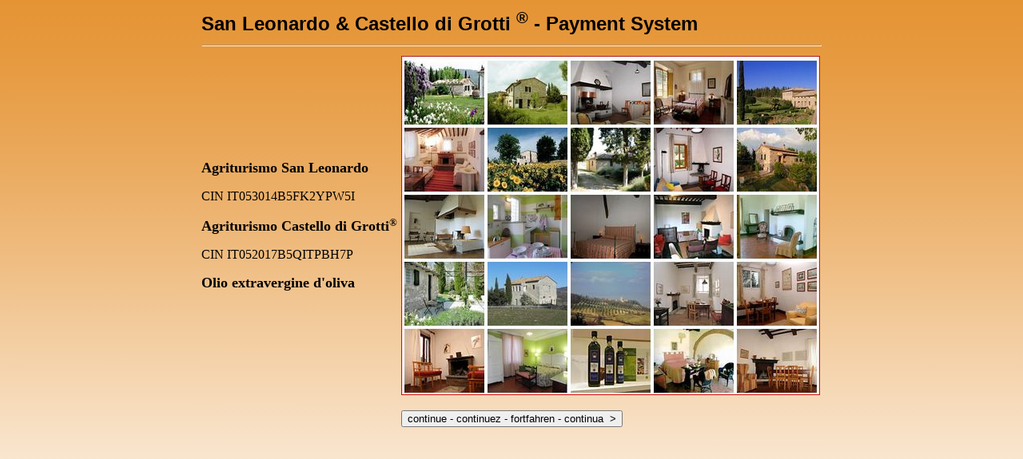

--- FILE ---
content_type: text/html; charset=UTF-8
request_url: http://www.castellodigrotti.com/indexE24.php
body_size: 1345
content:
<!DOCTYPE HTML PUBLIC "-//W3C//DTD HTML 4.01 Transitional//EN">
<HTML>
<HEAD>
<TITLE>Vacation rentals in Tuscany</TITLE>

<!--#INCLUDE FILE = "bar.gif"-->

<FORM name="form1" ACTION="details.php" METHOD="POST">

  <TABLE border="0" align="center" width="780" height="468">
    <TBODY> 
    <TR>
	<body background="Sfondo.png"> 
      <TD colspan="2"><b><font size="5" face="Verdana, Arial, Helvetica, sans-serif">San Leonardo &amp; Castello di Grotti <sup>&reg;</sup> - Payment System</font></b></TD>
    </TR>
    <TR> 
      <TD colspan="6"> 
        <HR>
      </TD>
    </TR>
    <TR> 
      <TD width="248" height="410" nowrap> 
        <p><b><font size="4">Agriturismo San Leonardo</font></b></p>
        <p>CIN  IT053014B5FK2YPW5I</p>
        <p><b><font size="4">Agriturismo Castello di Grotti</font></b><sup>&reg;</sup> </p>
        <p>CIN  IT052017B5QITPBH7P</p>
        <p><font size="4"><b>Olio extravergine d'oliva</b></font></p>
      </TD>
      <TD colspan="3" height="410"> 
        <div align="center"><img src="paginaPos.JPG" width="524"></div>
      </TD>
    </TR>
    </TBODY> 
  </TABLE>
  <p align="center">
    <input type="Submit" value="continue - continuez - fortfahren - continua  &gt;" name="Submit">
  </p>
</FORM>

<!--#INCLUDE FILE = "footer.inc"-->

</BODY>
</HTML>

